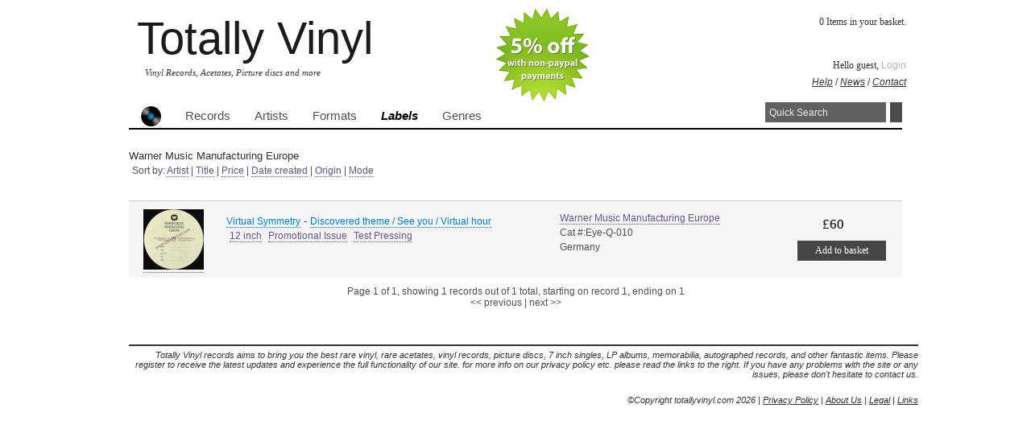

--- FILE ---
content_type: text/html; charset=UTF-8
request_url: https://shop.totallyvinyl.com/label/3178-warner-music-manufacturing-europe
body_size: 2398
content:
<!DOCTYPE html PUBLIC "-//W3C//DTD XHTML 1.0 Transitional//EN" "http://www.w3.org/TR/xhtml1/DTD/xhtml1-transitional.dtd">
<html xmlns="http://www.w3.org/1999/xhtml">
<head>
				<meta name="keywords" content="vinyl, records,vinyl records, rare records, collectible records, rare vinyl, collectible vinyl" /><meta name="description" content="Warner Music Manufacturing Europe vinyl, acetates, picture discs, lps, singles, memorabilia and loads more at Totally Vinyl." />
	<meta http-equiv="Content-Type" content="text/html; charset=utf-8" />		<title>
		Totally Vinyl Records || 		Label: Warner Music Manufacturing Europe		</title>
				<script type="text/javascript" src="/js/jquery-latest.js"></script><script type="text/javascript" src="/js/jquery.tagsinput.js"></script><script type="text/javascript" src="/js/less-1.1.3.min.js"></script><script type="text/javascript" src="/js/core.js"></script><link rel="stylesheet" type="text/css" href="/css/core.css" /><link rel="stylesheet" type="text/css" href="/css/jquery.tagsinput.css" /><script type="text/javascript">

  var _gaq = _gaq || [];
  _gaq.push(['_setAccount', 'UA-20684407-1']);
  _gaq.push(['_trackPageview']);

  (function() {
    var ga = document.createElement('script'); ga.type = 'text/javascript'; ga.async = true;
    ga.src = ('https:' == document.location.protocol ? 'https://ssl' : 'http://www') + '.google-analytics.com/ga.js';
    var s = document.getElementsByTagName('script')[0]; s.parentNode.insertBefore(ga, s);
  })();
  

</script></head>
	<body>
		
		<div id="wrap" >
		<div id="notifications">
			<img src="/img/non-paypal.jpg" alt="5% discount for non paypal payments" />
			<!-- <a href="http://shop.totallyvinyl.com/news/#OCTOBER%20DISCOUNT"><img src="/img/4for3.jpg" alt="4 for 3 on Picture discs through October" /></a> -->
		</div>
			<div id="header" >
				<div id="logo" >
					<a href="/">Totally Vinyl</a>
					<p class="sublogo">Vinyl Records, Acetates, Picture discs and more</p>
					</div>
				
				<div id="shoppingcart">
0 Items in your basket.</div>
				<div id="user">Hello guest, 
<a href="/myaccount/login">Login</a></div>
				<div id="headerlinks"><a href="/help">Help</a> / 
<a href="/news">News</a> / 
<a href="/contact">Contact</a></div>
				
			</div>
			<div id="topNav" class="clearfix">		
				<ul>
					<li><a href="/"><img src="//shop.totallyvinyl.com/img/buttonvinyl.jpg" alt="Totally Vinyl Home" width="25px" height="25px" /></a></li>
					 <li ><a href="/records">Records</a></li>
<li ><a href="/artists">Artists</a></li>
<li ><a href="/formats">Formats</a></li>
<li class="on" ><a href="/labels">Labels</a></li>
<li ><a href="/genres">Genres</a></li>
				</ul>
			<div id="quicksearch" >
				<form class="search" id="ProductSearchForm" method="post" action="/products/search" accept-charset="utf-8"><div style="display:none;"><input type="hidden" name="_method" value="POST" /></div><div class="search"><input name="data[Product][keywords]" type="text" value="Quick Search" maxlength="500" id="ProductKeywords" /></div><button type="submit" class="btn">Search</button></form>			</div>
			<div id="searchHints" class="info">Enter Artist name or Band name or Year or another keyword.</div>
		</div> <!-- end top nav-->
		 			 		

 
								 <div id="content" > 
			   
<div id="labels">
<h2>Warner Music Manufacturing Europe</h2>

<p>Sort by:
<a href="/labels/view/../../label/3178-warner-music-manufacturing-europe/page:1/sort:artist/direction:asc">Artist</a> | <a href="/labels/view/../../label/3178-warner-music-manufacturing-europe/page:1/sort:title/direction:asc">Title</a> | <a href="/labels/view/../../label/3178-warner-music-manufacturing-europe/page:1/sort:price/direction:asc">Price</a> | <a href="/labels/view/../../label/3178-warner-music-manufacturing-europe/page:1/sort:id/direction:asc">Date created</a> | <a href="/labels/view/../../label/3178-warner-music-manufacturing-europe/page:1/sort:origin/direction:asc">Origin</a> | <a href="/labels/view/../../label/3178-warner-music-manufacturing-europe/page:1/sort:mode/direction:asc">Mode</a> 
	<table class="index" cellpadding="0" cellspacing="0"></p>
		<tr>
				<th></th>
				<th></th>
				<th></th>
				<th></th>
		</tr>
			 
		<tr class="altrow">	
		<!Thubnail>	
			<td class="picture">
			<a href="/record/24314-virtual-symmetry-warner-music-manufacturing-europe-12-inch-promotional-issue-test-pressing"><img src="/img/uploads/images/virtualsymmetry/thumb/tiny/S2840060_VIRTUAL_SYMMETRY_DISCOVERED_THEME_TEST_PRESSING.jpg" alt="View" /></a>			</td>
		<! Artist Title Track collumn>		 
			<td>
				
			
					<h2>
					<a href="/record/24314-virtual-symmetry-warner-music-manufacturing-europe-12-inch-promotional-issue-test-pressing">Virtual Symmetry</a> - <a href="/record/24314-virtual-symmetry-warner-music-manufacturing-europe-12-inch-promotional-issue-test-pressing">Discovered theme / See you / Virtual hour</a></h2>
					
				 <ul><li><a href="/format/9-12-inch">12 inch</a></li><li><a href="/format/5-promotional-issue">Promotional Issue</a></li><li><a href="/format/19-test-pressing">Test Pressing</a></li></ul>			
				
			</td>
				
		<! Format, Label, Origin collumn>			
				 
				<td>
					<p><a href="/label/3178-warner-music-manufacturing-europe">Warner Music Manufacturing Europe</a></p>  
					<p>Cat #:Eye-Q-010</p>
					<p>Germany</p>
				</td>
				
		<! Price and buy button>
				<td class="price">
																							<p>£60</p>
						<p class="addToBasket"><a href="/baskets/addtocart/24314">Add to basket</a></p>
											
									</td>
			</tr>
		</table>
<div class="paging">
		<p>
	Page 1 of 1, showing 1 records out of 1 total, starting on record 1, ending on 1	
	</p>
	<p>
		<span class="disabled">&lt;&lt;  previous</span>  |  		<span class="disabled">next  &gt;&gt;</span>	
		</p>
		</div>
	
</div>

		 </div>
	
	<div id="footer">
	<p>Totally Vinyl records aims to bring you the best rare vinyl, rare acetates, vinyl records, picture discs, 7 inch singles, LP albums, memorabilia, autographed records, and other fantastic items. Please register to receive the latest updates and experience the full functionality of our site. for more info on our privacy policy etc. please read the links to the right. If you have any problems with the site or any issues, please don't hesitate to contact us.</p>
			<p>&copy;Copyright totallyvinyl.com 2026 | <a href="/page/privacy">Privacy Policy</a> | <a href="/page/about">About Us</a> | <a href="/page/legal">Legal</a> | <a href="/page/links">Links</a>			</p>
	</div>
</div>
</body>
</html>


--- FILE ---
content_type: text/css
request_url: https://shop.totallyvinyl.com/css/core.css
body_size: 18681
content:
.clearfix:after {
  content:".";
  display:block;
  height:0;
  clear:both;
  visibility:hidden;
}
.clearfix { display:inline-block; }
.clearfix { display:block; }
* html .clearfix { height:1px; }
.clear { clear:both; }
* {
  margin:0;
  padding:0;
  text-decoration:none;
  font-size:100%;
  outline:none;
}
code, kbd, samp, pre, tt, var, textarea, input, select, isindex {
  font:inherit;
  font-size:1em;
}
dfn, i, cite, var, address, em { font-style:normal; }
th, h1, h2, h3, h4, h5, h6 { font-weight:normal; }
a, img, a img, iframe, form, fieldset, abbr, acronym, object, applet { border:none; }
table {
  border-collapse:collapse;
  border-spacing:0;
}
caption, th, td, center {
  text-align:left;
  vertical-align:top;
}
body {
  color:#4a4a4a;
  background:white;
}
q { quotes:"" ""; }
ul, ol, dir, menu { list-style:none; }
sub, sup { vertical-align:baseline; }
a {
  color:inherit;
  text-decoration:none;
}
span.new {
  color:#9be848;
  font-style:italic;
  font-size:10px;
  font-weight:bold;
}
body {
  background:#ffffff;
  font-family:"Lucida Grande", arial, helvetica, sans-serif;
  font-size:9pt;
  color:#515151;
  text-align:center;
}
#notifications img {
  float:left;
  margin-right:5px;
}
#notifications {
  position:absolute;
  top:2px;
  left:450px;
  padding:0px 5px;
  width:300px;
  color:#514721;
}
#wrap {
  width:960px;
  margin:0 auto;
  text-align:left;
  position:relative;
}
p { margin:5px 0; }
h1 {
  color:#313030;
  font-size:15pt;
  padding:4px;
}
h2 {
  color:#313030;
  font-size:12pt;
  padding:4px;
}
h3, h4 { font-size:11pt; }
#header {
  min-width:960px;
  color:#333333;
  height:100px;
  margin:10px 0px 0px 0px;
  text-indent:5px;
  padding:5px;
}
#logo a {
  font:normal normal 42pt "Lucida Grande", Lucida, Verdana, sans-serif;
  color:#1b1b1b;
}
#logo p.sublogo {
  font-size:8pt;
  margin-left:10px;
  font-family:georgia;
  font-style:italic;
}
#logo {
  vertical-align:bottom;
  width:600px;
  text-align:left;
  height:90px;
  float:left;
  overflow:hidden;
}
#shoppingcart {
  width:300px;
  float:right;
  text-align:right;
  height:44px;
  margin:5px 0;
  font-family:Georgia;
}
#headerlinks a {
  font-style:italic;
  text-decoration:underline;
}
#headerlinks {
  width:300px;
  float:right;
  text-align:right;
  height:14px;
  margin:2px 0;
}
#user a {
  text-decoration:none;
  color:rgba(102,102,102,0.5);
  font-weight:normal;
  font-style:normal;
  font-family:arial;
}
#user {
  width:300px;
  float:right;
  text-align:right;
  height:14px;
  font-family:Georgia;
  margin:5px 0;
}
#topNav ul li {
  float:left;
  display:block;
  margin:5px 10px -5px 10px;
  line-height:18pt;
  font-size:11pt;
  padding:0 5px;
}
#topNav .on {
  color:black;
  font-weight:bold;
  font-style:italic;
}
#topNav {
  position:relative;
  border-bottom:black 2px solid;
  padding:7px 0;
}
#quicksearch form input {
  float:left;
  padding:5px;
}
#quicksearch { float:right; }
#advancedSearch .search {
  float:left;
  margin:0 10px;
}
#advancedSearch form input {
  float:left;
  padding:5px;
}
#advancedSearch form {
  margin:0 5px;
  width:200px;
  float:left;
}
#advancedSearch .btn {
  float:left;
  margin:0 0 0 0px;
  text-indent:0;
  color:white;
  width:50px;
}
#advancedSearch {
  float:left;
  width:960px;
  margin:7px 0 15px 0;
  display:none;
}
#searchHints {
  position:absolute;
  visibility:hidden;
  top:30px;
  right:0;
  float:right;
  height:10px;
}
.search input, .search button {
  border:none;
  float:left;
}
.search input {
  color:#eeeee8;
  width:140px;
  height:15px;
  background:#616161 no-repeat;
}
.search input:focus {
  background:#787a7a no-repeat left -38px;
  outline:none;
}
.search .btn {
  width:15px;
  float:right;
  height:25px;
  text-indent:-9999px;
  background:#4c4c4b no-repeat right;
}
.search .btn:hover { background:#c9c7c7 no-repeat right; }
.search { width:170px; }
#content {
  margin:20px auto;
  width:960px;
}
#homeWelcome h1, #homeWelcome h2 { border-bottom:1px dotted; }
#homeWelcome p a { text-decoration:underline; }
#homeWelcome p { margin:20px 0; }
#homeWelcome {
  float:left;
  width:600px;
}
#homeNews h1, #homeNews h2 { border-bottom:1px dotted; }
#homeNews h3 {
  text-transform:capitalize;
  margin:2px 5px;
}
#homeNews p { margin:0 10px; }
#homeNews a {
  font-style:italic;
  font-size:9pt;
}
#homeNews {
  float:left;
  width:300px;
  margin:5px 15px;
}
#homeProducts h1, #homeProducts h2 { border-bottom:1px solid; }
#homeProducts .latestProduct .picture {
  position:absolute;
  top:0;
  left:0;
  margin:0 2px 0 0;
}
#homeProducts .latestProduct .prodInfo {
  float:right;
  width:210px;
}
#homeProducts .latestProduct ul li a {
  color:#655390;
  border-bottom:1px dotted;
}
#homeProducts .latestProduct ul li {
  float:left;
  margin:0 5px 0 0;
}
#homeProducts .latestProduct p a {
  color:#655390;
  border-bottom:1px dotted;
}
#homeProducts .latestProduct p {
  width:150px;
  margin:10px 0 0;
  float:left;
}
#homeProducts .latestProduct h4 a {
  color:#655390;
  border-bottom:1px dotted;
}
#homeProducts .latestProduct h4 span a {
  color:#655390;
  border-bottom:1px dotted;
}
#homeProducts .latestProduct h4 span {
  font-style:italic;
  display:block;
  margin:2px 0 0;
  font-size:8pt;
}
#homeProducts .latestProduct h4 { font-size:9pt; }
#homeProducts .latestProduct {
  float:left;
  margin:5px 1px 0 0;
  padding:5px;
  width:308px;
  overflow:hidden;
  height:100px;
  text-align:left;
  font-size:7pt;
  position:relative;
}
#homeProducts {
  float:left;
  width:960px;
  margin:50px auto 20px;
}
#news .newsitem, #news .helpitem, #help .newsitem, #help .helpitem {
  width:500px;
  padding:5px;
  margin:10px 0 10px 20px;
  float:left;
}
#news .newsContent h1, #news .newsContent h2, #news .newsContent h3, #news .newsContent h4, #news .newsContent h5, #help .newsContent h1, #help .newsContent h2, #help .newsContent h3, #help .newsContent h4, #help .newsContent h5 { font-size:10pt; }
#news .newsContent, #help .newsContent { margin-left:40px; }
#news h1, #help h1 { text-decoration:underline; }
#news h2, #help h2 {
  border-bottom:1px solid;
  text-transform:capitalize;
}
#news #newsNav, #news #helpNav, #help #newsNav, #help #helpNav {
  margin:10px 10px;
  float:right;
}
#news .date, #help .date {
  font-style:italic;
  font-size:7pt;
  margin:0 0;
}
#news p, #help p { margin:5px 20px; }
#contact #contactInfo p { margin:5px 0 0 10px; }
#contact #contactInfo {
  float:left;
  width:330px;
}
#contact #contactForm label {
  width:60px;
  float:left;
  margin:10px 5px;
}
#contact #contactForm input { margin:10px 5px; }
#contact #contactForm {
  float:right;
  width:600px;
  margin:5px 0 0 10px;
}
#contact { margin:20px auto; }
#products p, #artists p, #formats p, #labels p, #genres p, #basket p, #placeOrder p, #orders p, #addresses p { margin:4px; }
#products a, #artists a, #formats a, #labels a, #genres a, #basket a, #placeOrder a, #orders a, #addresses a {
  color:#655390;
  border-bottom:1px dotted;
}
#products table, #artists table, #formats table, #labels table, #genres table, #basket table, #placeOrder table, #orders table, #addresses table {
  margin:10px auto;
  width:100%;
}
#products tr.altrow, #artists tr.altrow, #formats tr.altrow, #labels tr.altrow, #genres tr.altrow, #basket tr.altrow, #placeOrder tr.altrow, #orders tr.altrow, #addresses tr.altrow { background:#f5f5f5; }
#products th, #artists th, #formats th, #labels th, #genres th, #basket th, #placeOrder th, #orders th, #addresses th { border-bottom:#cccccc 1px solid; }
#products th, #products td, #artists th, #artists td, #formats th, #formats td, #labels th, #labels td, #genres th, #genres td, #basket th, #basket td, #placeOrder th, #placeOrder td, #orders th, #orders td, #addresses th, #addresses td { padding:10px; }
#products td.picture, #artists td.picture, #formats td.picture, #labels td.picture, #genres td.picture, #basket td.picture, #placeOrder td.picture, #orders td.picture, #addresses td.picture {
  text-align:center;
  vertical-align:middle;
}
#products h2 a, #artists h2 a, #formats h2 a, #labels h2 a, #genres h2 a, #basket h2 a, #placeOrder h2 a, #orders h2 a, #addresses h2 a {
  color:#007fe2;
  font-size:9pt;
}
#products h2 span, #products h2 .artist, #products h2 .title, #artists h2 span, #artists h2 .artist, #artists h2 .title, #formats h2 span, #formats h2 .artist, #formats h2 .title, #labels h2 span, #labels h2 .artist, #labels h2 .title, #genres h2 span, #genres h2 .artist, #genres h2 .title, #basket h2 span, #basket h2 .artist, #basket h2 .title, #placeOrder h2 span, #placeOrder h2 .artist, #placeOrder h2 .title, #orders h2 span, #orders h2 .artist, #orders h2 .title, #addresses h2 span, #addresses h2 .artist, #addresses h2 .title {
  font-style:italic;
  font-size:8pt;
  color:#535353;
  margin:2px 0 0 0;
}
#products h2, #artists h2, #formats h2, #labels h2, #genres h2, #basket h2, #placeOrder h2, #orders h2, #addresses h2 {
  padding:5px 0 0 0;
  font-size:10pt;
  margin:2px 0 0 0;
}
#products h3, #artists h3, #formats h3, #labels h3, #genres h3, #basket h3, #placeOrder h3, #orders h3, #addresses h3 { padding:5px 0 0 0; }
#products h2 span, #products h3 span, #artists h2 span, #artists h3 span, #formats h2 span, #formats h3 span, #labels h2 span, #labels h3 span, #genres h2 span, #genres h3 span, #basket h2 span, #basket h3 span, #placeOrder h2 span, #placeOrder h3 span, #orders h2 span, #orders h3 span, #addresses h2 span, #addresses h3 span {
  color:#535353;
  display:block;
  margin:2px 0 0 0;
  font-style:italic;
  font-size:8pt;
  font-weight:normal;
}
#products li, #artists li, #formats li, #labels li, #genres li, #basket li, #placeOrder li, #orders li, #addresses li {
  float:left;
  display:block;
  margin:4px;
}
#products td.price .auction, #artists td.price .auction, #formats td.price .auction, #labels td.price .auction, #genres td.price .auction, #basket td.price .auction, #placeOrder td.price .auction, #orders td.price .auction, #addresses td.price .auction { font-size:10pt; }
#products td.price .addToBasket a, #artists td.price .addToBasket a, #formats td.price .addToBasket a, #labels td.price .addToBasket a, #genres td.price .addToBasket a, #basket td.price .addToBasket a, #placeOrder td.price .addToBasket a, #orders td.price .addToBasket a, #addresses td.price .addToBasket a {
  display:block;
  padding:5px 5px;
  background:#474547;
  border:1px solid;
  font-size:9pt;
  text-align:center;
  color:white;
  margin:5px 5px 5px 0;
  float:right;
  width:100px;
}
#products td.price .addToBasket a:visited, #artists td.price .addToBasket a:visited, #formats td.price .addToBasket a:visited, #labels td.price .addToBasket a:visited, #genres td.price .addToBasket a:visited, #basket td.price .addToBasket a:visited, #placeOrder td.price .addToBasket a:visited, #orders td.price .addToBasket a:visited, #addresses td.price .addToBasket a:visited {
  color:#f2f2f2;
  background-color:#888888;
}
#products td.price, #artists td.price, #formats td.price, #labels td.price, #genres td.price, #basket td.price, #placeOrder td.price, #orders td.price, #addresses td.price {
  font-size:13pt;
  vertical-align:middle;
  text-align:center;
  color:black;
  font-family:Georgia;
}
#products .paging p, #artists .paging p, #formats .paging p, #labels .paging p, #genres .paging p, #basket .paging p, #placeOrder .paging p, #orders .paging p, #addresses .paging p {
  margin:0 auto;
  text-align:center;
}
#productsViewPage a, #adminorders a {
  color:#0033bb;
  border-bottom:1px dotted;
}
#productsViewPage table, #adminorders table {
  width:400px;
  margin:0 5px 0 0;
}
#productsViewPage .left, #adminorders .left {
  font-size:9pt;
  color:#ba2d27;
}
#productsViewPage td, #productsViewPage th, #adminorders td, #adminorders th { padding:5px; }
#productsViewPage tr.altrow, #adminorders tr.altrow { background:#f0f0f0; }
#productsViewPage .pictures, #adminorders .pictures {
  margin:5px auto;
  text-align:center;
  width:900px;
}
#productsViewPage .productsView h2, #adminorders .productsView h2 { font-size:10pt; }
#productsViewPage .productsView, #adminorders .productsView {
  margin:5px auto;
  width:850px;
}
#productsViewPage .comment, #adminorders .comment {
  border:gray 1px dotted;
  padding:5px;
  margin:10px 0;
}
#productsViewPage ul li, #adminorders ul li { margin-left:25px; }
#artistsIndex li, #formatsIndex li, #labelsIndex li, #genresIndex li {
  margin:0 5px 8px 5px;
  font-size:10pt;
  float:left;
  padding:0 10px;
  width:210px;
  min-height:50px;
  height:50px;
  height:auto !important;
}
#artistsIndex span, #formatsIndex span, #labelsIndex span, #genresIndex span {
  display:block;
  font-style:italic;
  font-size:8pt;
}
#artistsIndex .paging span, #formatsIndex .paging span, #labelsIndex .paging span, #genresIndex .paging span {
  margin:0 0;
  display:inline;
}
#artistsIndex .paging, #formatsIndex .paging, #labelsIndex .paging, #genresIndex .paging {
  margin:0 auto;
  text-align:center;
  padding:10px 0;
  width:100%;
  clear:both;
}
#artistsIndex a, #formatsIndex a, #labelsIndex a, #genresIndex a {
  color:#0033bb;
  border-bottom:1px dotted;
}
#basket .basketButton a {
  display:block;
  padding:10px 10px;
  background:#474547;
  border:1px solid;
  text-align:center;
  color:white;
  font-weight:bold;
  margin:5px 40px 5px 0;
  float:right;
  width:250px;
}
#placeOrder legend, #placeOrder h2, #placeOrder h3 {
  font-size:12pt;
  text-decoration:underline;
}
#placeOrder label {
  margin:5px 10px 0 0px;
  width:150px;
  display:inline;
  float:left;
}
#placeOrder .input {
  float:left;
  margin:5px 0;
}
#placeOrder input { float:left; }
#placeOrder .user .input {
  width:350px;
  float:left;
  clear:left;
}
#placeOrder .user .email_add {
  position:relative;
  float:left;
  clear:left;
  width:600px;
  margin-bottom:25px;
}
#placeOrder .user .alert.info {
  width:220px;
  display:block;
  font-size:11px;
  position:absolute;
  right:0;
  top:0px;
}
#placeOrder .user {
  float:left;
  width:960px;
  margin:10px 0 30px;
}
#placeOrder .submit { float:right; }
#placeOrder .comments {
  float:left;
  margin:10px 0;
}
#placeOrder .address a {
  float:left;
  margin:10px 0;
}
#placeOrder .address .newAddress .hide {
  float:left;
  width:300px;
  margin:10px 0;
}
#placeOrder .address .newAddress {
  float:left;
  height:0px;
  overflow:hidden;
  margin:15px 0;
  text-align:left;
}
#placeOrder .address .invoice, #placeOrder .address .invoiceAdd {
  float:left;
  width:500px;
  margin:5px 10px;
}
#placeOrder .address .shipping {
  float:left;
  width:420px;
  margin:5px 10px 0 0;
  min-height:430px;
}
#placeOrder .address .title {
  font-size:10pt;
  width:200px;
  text-decoration:underline;
}
#placeOrder .address {
  border-top:2px solid;
  width:960px;
  padding:10px 0;
  margin:10px 0;
  min-height:500px;
}
#orderView h2 { text-decoration:underline; }
#orderView #info ul li {
  float:left;
  margin:10px 10px;
  display:block;
}
#orderView #info { margin:20px auto; }
#orderView #orderPictures .images { margin:0 auto; }
#orderView #orderPictures {
  margin:10px auto;
  text-align:center;
}
#orderView #timeline ul li {
  padding:0 0 0 20px;
  float:left;
  margin:5px 2px;
  display:block;
  font-size:10pt;
}
#orderView #timeline .complete {
  background:url(/img/test-pass-icon.png) 0 0 no-repeat;
  color:green;
}
#orderView #timeline {
  margin:10px auto;
  border:1px dotted;
}
#orderView #currentStatus a { text-decoration:underline; }
#orderView #currentStatus {
  text-align:center;
  font-size:12pt;
  margin:10px auto;
  padding:5px;
}
#orderView #orderActions a {
  color:#f1f1f1;
  background-color:#5c5c5c;
  display:block;
  float:right;
  padding:5px;
  margin:5px 0;
}
#orderView #orderActions {
  height:200px;
  text-align:right;
  float:right;
  width:250px;
  padding:7px;
  font-size:10pt;
}
#orderView #instructions {
  margin:0 auto;
  width:270px;
  text-align:center;
}
#orderView .address ul li { margin:5px 10px; }
#orderView .address {
  float:left;
  width:270px;
}
#orderView {
  width:980px;
  margin:10px 0 20px;
}
#invoice h1 {
  font-size:22pt;
  text-decoration:underline;
}
#invoice h3 { color:#313030; }
#invoice #paypal {
  width:650px;
  padding:10px 20px;
  margin:0 auto;
  border:1px dotted;
}
#invoice #bank {
  width:650px;
  padding:10px 20px;
  margin:0 auto;
  border:1px dotted;
}
#invoice {
  margin:10px 0 25px 0;
  padding:10px 0 25px 10px;
  border:#e3e3e3 2px solid;
  background:#fafafa;
}
#postagepayment form { width:400px; }
#postagepayment .input {
  float:left;
  margin:10px 0;
}
#postagepayment label {
  float:left;
  width:150px;
  margin:10px 20px 0 0;
}
#userAccount table {
  width:500px;
  padding:5px;
  margin:10px auto;
}
#userAccount th {
  border-bottom:1px solid;
  padding:5px;
}
#userAccount .headtitle {
  font-size:12pt;
  width:200px;
  font-weight:bold;
}
#userAccount .title {
  font-size:10pt;
  width:200px;
}
#footer p {
  width:100%;
  float:left;
  margin-bottom:15px;
}
#footer a { text-decoration:underline; }
#footer {
  width:980px;
  color:#333333;
  overflow:hidden;
  margin:25px 0px 5px 0px;
  text-align:right;
  font-style:italic;
  font-size:8pt;
  float:left;
  border-top:2px solid;
}
.form div { margin-left:10%; }
.form input {
  border:1px solid #787878;
  padding:3px;
  margin:5px 5px 5px 20px;
}
.form input:focus { background:#e3e3e3; }
.form label {
  margin-top:2px;
  display:block;
  font-size:90%;
}
.form fieldset {
  border-style:solid;
  border-color:#dedede;
}
.message, .error, .alert, .notice, .success, .info {
  margin:10px 0;
  padding:0.8em;
  margin-bottom:1em;
  border:2px solid #dddddd;
}
.error, .alert {
  background:#fbe3e4;
  color:#8a1f11;
  border-color:#fbc2c4;
}
.message, .notice {
  background:#fff6bf;
  color:#514721;
  border-color:#ffd324;
}
.success {
  background:#e6efc2;
  color:#264409;
  border-color:#c6d880;
}
.info {
  background:#d5edf8;
  color:#205791;
  border-color:#92cae4;
}
.error a, .alert a {
  color:#8a1f11;
  text-decoration:underline;
}
.notice a {
  color:#514721;
  text-decoration:underline;
}
.success a {
  color:#264409;
  text-decoration:underline;
}
.info a {
  color:#205791;
  text-decoration:underline;
}
.cool { margin:20px 0; }
.submit input {
  border:none;
  color:#f4f4f4;
  display:block;
  margin:5px auto;
  width:80px;
  height:28px;
  background-color:#3f3f3f;
}
.submit {
  background-color:#3f3f3f;
  max-width:200px;
  margin:10px 0;
}
pre.cake-debug {
  background:#ffcc00;
  font-size:120%;
  line-height:140%;
  margin-top:1em;
  overflow:auto;
  position:relative;
}
form .required { font-weight:bold; }
form .required label:after {
  color:#ee3322;
  content:'*';
  display:inline;
}
form input { font-weight:normal; }
input[type=checkbox] {
  float:left;
  margin:0px 20px 7px 125px;
  width:auto;
}


--- FILE ---
content_type: application/x-javascript
request_url: https://shop.totallyvinyl.com/js/core.js
body_size: 2220
content:
$(document).ready(function() {
 //everything in here
 	//display notificaitons
 	if($('#notifications').length){
 		$('#notifications').css({'top':'0px'});
 		//$('#notifications').delay('700').slideDown();
 		
 		//	$('#notifications').delay('400').animate({
 			//	'top': '6px',
 			//	},1000);
 		
		 }
 	
 	
  		//enable submits
  		$(':submit', this).attr('enabled', 'enabled');
  
	$("#placeOrder form").submit(function() {
            //alert("Thank you for placing your order.");
            $(':submit').hide();
           	$(':submit', this).attr('disabled', 'disabled');
           	var submit = '<div class="success">Your order is being placed...please wait..</div>'
           	$(this).append(submit);
    });
 	$("#quicksearch input").focus(function(){

 		$(this).attr('value','');
 		$('#searchHints').css('visibility','visible').fadeIn('slow');
 	});
 	$("#quicksearch input").focusout(function(){
 		$('#searchHints').fadeOut('slow');
 		$(this).attr('value','Quick Search');
 	});
 	$('#placeOrder .invoiceCheck :checkbox').each(function(){
 		 
 		if($(this).is(":checked")){
 			$('.invoice').css('display','inherit');
  		}
 		else{
 			$('.invoice').css('display','none');

 		}	
 	});
 	$('#placeOrder .invoiceCheck :checkbox').change(function(){
 		if($(this).is(":checked")){
 			$('.invoice').slideDown('slow');
  		}
 		else{
 			$('.invoice').slideUp('slow');

 		}
 	}); 
 	$('#placeOrder #createNew').each(function(){
 		create = $(this).attr('value');
 		if(create == '1'){
 			$('#placeOrder div.newAddress').css('height','650px');
 		}
 		else{
 			$(this).attr('value',0);
 		}
 	});
 	$('#placeOrder #createNewAddress').click(function(){
 		$('#placeOrder div.newAddress').animate({'height':'650px'},'slow');
 		$('#placeOrder #createNew').attr('value','1');
 		return false;
 	});
 	$('#placeOrder #hideAddress').click(function(){
 		$('#placeOrder div.newAddress').animate({'height':'0'},'slow');
 		$('#placeOrder #createNew').attr('value','0');
 		return false;
 	});
 	
   	$('a.advancedSearch').click(function(){
   		as = $('#advancedSearch');
   		//as.css('visibility','visible');
   		as.slideDown('slow');
   		return false;
   	});
   	$('a.hideAdvancedSearch').click(function(){
   		as = $('#advancedSearch');
   		//as.css('visibility','visible');
   		as.slideUp('slow');
   		return false;
   	});
});

